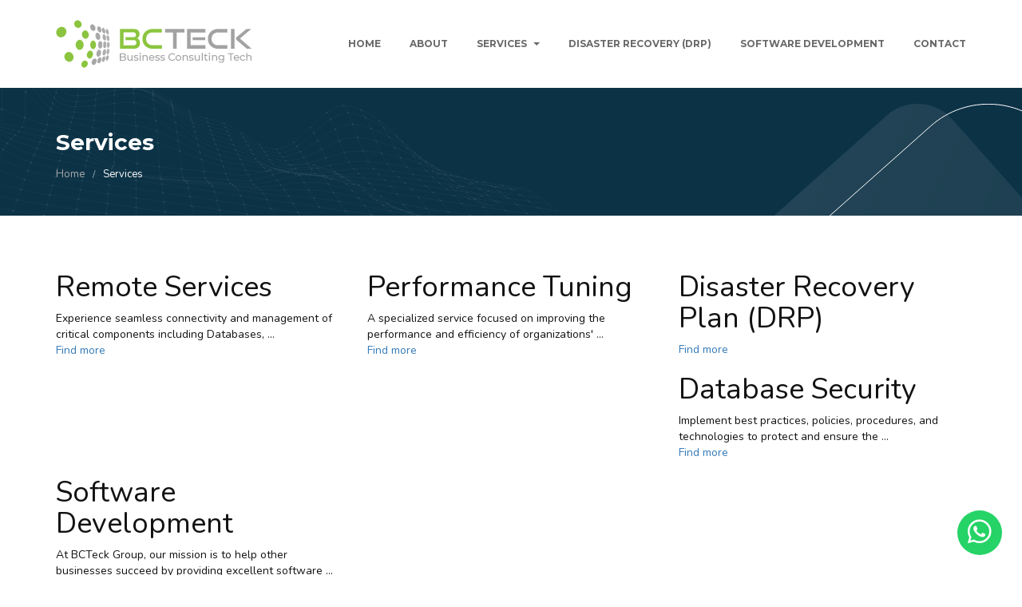

--- FILE ---
content_type: text/html; charset=utf-8
request_url: https://bcteckgroup.com/3/services
body_size: 4476
content:
<!DOCTYPE HTML>
<html lang="en">
<head>
    <meta charset="utf-8" />
    <title>Services - BCTeck Group</title>
            <meta name="generator" content="NCweb" />
    <meta name="robots" content="index,follow" />
    <meta name="viewport" content="width=device-width, minimum-scale=0.25, maximum-scale=1.6, initial-scale=1.0" />
    <meta name="apple-mobile-web-app-capable" content="yes" />
    <link rel="icon" type="image/vnd.microsoft.icon" href="/img/favicon.ico?1692034059" />
    <link rel="shortcut icon" type="image/x-icon" href="/img/favicon.ico?1692034059" />
                        <link rel="stylesheet" href="/themes/basic-default/css/bootstrap.min.css" type="text/css" media="all" />
                    <link rel="stylesheet" href="/themes/basic-default/css/properties.css" type="text/css" media="all" />
                    <link rel="stylesheet" href="/themes/basic-default/css/global.css" type="text/css" media="all" />
                    <link rel="stylesheet" href="/themes/basic-default/css/autoload/fontawesome.css" type="text/css" media="all" />
                    <link rel="stylesheet" href="/themes/basic-default/css/autoload/highdpi.css" type="text/css" media="all" />
                    <link rel="stylesheet" href="/themes/basic-default/css/autoload/owl.carousel.css" type="text/css" media="all" />
                    <link rel="stylesheet" href="/themes/basic-default/css/autoload/owl.theme.css" type="text/css" media="all" />
                    <link rel="stylesheet" href="/themes/basic-default/css/autoload/responsive-tables.css" type="text/css" media="all" />
                    <link rel="stylesheet" href="/themes/basic-default/css/autoload/uniform.default.css" type="text/css" media="all" />
                    <link rel="stylesheet" href="/js/jquery/plugins/fancybox/jquery.fancybox.css" type="text/css" media="all" />
                    <link rel="stylesheet" href="/themes/basic-default/css/modules/featuredservices/featuredservices-1.css" type="text/css" media="all" />
                    <link rel="stylesheet" href="/themes/basic-default/css/modules/thumbslide/thumbslide.css" type="text/css" media="all" />
                    
<script type='text/javascript'>
	
</script>



    
    <!-- Google Tag Manager -->
    
    <!-- End Google Tag Manager -->
    
</head>
<body id="category" class="category category-3 category-services show-left-column hide-right-column lang_en">
<!-- Google Tag Manager (noscript) -->
<noscript><iframe src="https://www.googletagmanager.com/ns.html?id=GTM-T49GLGGS"
height="0" width="0" style="display:none;visibility:hidden"></iframe></noscript>
<!-- End Google Tag Manager (noscript) -->
<div id="page">
    <div id="header_fixed" class="hidden-xs">
    <div class="container">
        <div class="row">
            <div id="header_logo" class="col-lg-3 col-md-2 hidden-sm col-xs-12">
                <a href="https://bcteckgroup.com/">
                    <img class="logo" src="https://bcteckgroup.com/img/logo-small.png" alt="BCTeck Group" />
                </a>
            </div>
            <div id="header_menu" class="col-lg-9 col-md-10 col-sm-12 col-xs-12">
                <nav class="navbar navbar-default">
    <div class="navbar-header">
        <button type="button" class="navbar-toggle" data-toggle="collapse" data-target=".navbar-collapse">
            <i class="fa fa-bars"></i>
        </button>
    </div>
    <div class="navbar-content navbar-collapse">
        <ul class="nav navbar-nav megamenu"><li class="first-item"  data-submenu="">
						<a href="https://bcteckgroup.com/" target="_self" class="has-category"><span class="menu-title">Home</span></a></li><li class=""  data-submenu="">
						<a href="https://bcteckgroup.com/about" target="_self" class="has-category"><span class="menu-title">About</span></a></li><li class="parent dropdown  "  data-submenu="1"><a class="dropdown-toggle has-category" data-toggle="dropdown" href="https://bcteckgroup.com/3/services" target="_self"><span class="menu-title">Services</span><b class="caret"></b></a><div class="dropdown-menu level1"  ><ul><li class="  "  data-submenu=""><a href="https://bcteckgroup.com/1/services/remote-services"><span class="menu-title">Remote Services</span></a></li><li class="  "  data-submenu=""><a href="https://bcteckgroup.com/6/services/performance-tuning"><span class="menu-title">Performance Tunning</span></a></li><li class="  "  data-submenu=""><a href="https://bcteckgroup.com/7/services/disaster-recovery-plan-drp"><span class="menu-title">Disaster Recovery Plan (DPR)</span></a></li><li class="  "  data-submenu=""><a href="https://bcteckgroup.com/14/services/database-security"><span class="menu-title">Database Security</span></a></li><li class="  "  data-submenu=""><a href="https://bcteckgroup.com/15/services/software-development"><span class="menu-title">Software Development</span></a></li></ul></div></li><li class="great"  data-submenu="">
						<a href="https://bcteckgroup.com/7/services/disaster-recovery-plan-drp" target="_self" class="has-category"><span class="menu-title">Disaster Recovery (DRP)</span></a></li><li class="great"  data-submenu="">
						<a href="https://bcteckgroup.com/15/services/software-development" target="_self" class="has-category"><span class="menu-title">Software Development</span></a></li><li class="last-item page-scroll"  data-submenu="">
						<a href="#ContactUs" target="_self" class="has-category"><span class="menu-title">Contact</span></a></li></ul>
    </div>
</nav>

            </div>
        </div>
    </div>
</div>
<header id="header">
    <div class="container">
        <div class="row">
            <div id="header_logo" class="col-lg-3 col-md-2 col-sm-5 col-xs-7">
                <a href="https://bcteckgroup.com/">
                    <img class="logo img-responsive" src="https://bcteckgroup.com/img/logo.png" alt="BCTeck Group" />
                </a>
            </div>
            <div id="header_menu" class="col-lg-9 col-md-10 col-sm-12 col-xs-5">
                <nav class="navbar navbar-default">
    <div class="navbar-header">
        <button type="button" class="navbar-toggle" data-toggle="collapse" data-target=".navbar-collapse">
            <i class="fa fa-bars"></i>
        </button>
    </div>
    <div class="navbar-content navbar-collapse">
        <ul class="nav navbar-nav megamenu"><li class="first-item"  data-submenu="">
						<a href="https://bcteckgroup.com/" target="_self" class="has-category"><span class="menu-title">Home</span></a></li><li class=""  data-submenu="">
						<a href="https://bcteckgroup.com/about" target="_self" class="has-category"><span class="menu-title">About</span></a></li><li class="parent dropdown  "  data-submenu="1"><a class="dropdown-toggle has-category" data-toggle="dropdown" href="https://bcteckgroup.com/3/services" target="_self"><span class="menu-title">Services</span><b class="caret"></b></a><div class="dropdown-menu level1"  ><ul><li class="  "  data-submenu=""><a href="https://bcteckgroup.com/1/services/remote-services"><span class="menu-title">Remote Services</span></a></li><li class="  "  data-submenu=""><a href="https://bcteckgroup.com/6/services/performance-tuning"><span class="menu-title">Performance Tunning</span></a></li><li class="  "  data-submenu=""><a href="https://bcteckgroup.com/7/services/disaster-recovery-plan-drp"><span class="menu-title">Disaster Recovery Plan (DPR)</span></a></li><li class="  "  data-submenu=""><a href="https://bcteckgroup.com/14/services/database-security"><span class="menu-title">Database Security</span></a></li><li class="  "  data-submenu=""><a href="https://bcteckgroup.com/15/services/software-development"><span class="menu-title">Software Development</span></a></li></ul></div></li><li class="great"  data-submenu="">
						<a href="https://bcteckgroup.com/7/services/disaster-recovery-plan-drp" target="_self" class="has-category"><span class="menu-title">Disaster Recovery (DRP)</span></a></li><li class="great"  data-submenu="">
						<a href="https://bcteckgroup.com/15/services/software-development" target="_self" class="has-category"><span class="menu-title">Software Development</span></a></li><li class="last-item page-scroll"  data-submenu="">
						<a href="#ContactUs" target="_self" class="has-category"><span class="menu-title">Contact</span></a></li></ul>
    </div>
</nav>

            </div>
        </div>
    </div>
</header>


            
    <div id="breadcrumb">
        <div class="container">
            <h1>Services</h1>
            <div class="path">
                <a class="home" href="https://bcteckgroup.com/">Home</a><span class="pipe">/</span>Services
            </div>    
        </div>   
        <div class="shape1">
            <svg xmlns="http://www.w3.org/2000/svg" width="400px" height="400px">
                <defs>
                    <linearGradient id="PSgrad_0" x1="0%" x2="89.879%" y1="0%" y2="43.837%">
                        <stop offset="0%" stop-color="rgb(255,255,255)" stop-opacity="1" />
                        <stop offset="100%" stop-color="rgb(177,178,175)" stop-opacity="1" />
                    </linearGradient>
                </defs>
                <path fill-rule="evenodd" fill="rgb(43, 142, 254)" d="M19.529,202.280 L230.531,14.698 C254.559,-6.661 291.353,-4.498 312.714,19.528 L500.295,230.531 C521.656,254.558 519.493,291.353 495.466,312.713 L284.463,500.295 C260.436,521.655 223.641,519.492 202.281,495.465 L14.699,284.462 C-6.660,260.435 -4.498,223.640 19.529,202.280 Z" />
                <path fill="url(#PSgrad_0)" d="M19.529,202.280 L230.531,14.698 C254.559,-6.661 291.353,-4.498 312.714,19.528 L500.295,230.531 C521.656,254.558 519.493,291.353 495.466,312.713 L284.463,500.295 C260.436,521.655 223.641,519.492 202.281,495.465 L14.699,284.462 C-6.660,260.435 -4.498,223.640 19.529,202.280 Z" />
            </svg>
        </div>
        <div class="shape2">
            <svg xmlns="http://www.w3.org/2000/svg" width="650px" height="650px">
                <path fill-rule="evenodd" stroke="rgb(255, 255, 255)" stroke-width="1px" stroke-linecap="butt" stroke-linejoin="miter" fill="none" d="M38.245,381.102 L435.258,28.158 C480.467,-12.32 549.697,-7.964 589.888,37.244 L942.832,434.257 C983.23,479.466 978.955,548.697 933.746,588.888 L536.733,941.832 C491.524,982.23 422.293,977.955 382.103,932.745 L29.158,535.732 C-11.32,490.523 -6.963,421.293 38.245,381.102 Z" />
            </svg>
        </div>
    </div>

    
    
            <div class="columns-container">
            <div class="container">
    

			    <ul class="row product-list">
            <li class="col-lg-4 col-md-4 col-sm-6 col-xs-12">
            <div class="item-container">
                <div class="img-box" style="background-image: url(https://bcteckgroup.com/6-home_default/remote-services.jpg);"></div>
                <div class="info-box">
                    <h1>Remote Services</h1>
                    <div class="description">
                        Experience seamless connectivity and management of critical components including Databases, ...
                    </div>
                    <div class="more">
                        <a href="https://bcteckgroup.com/1/services/remote-services">Find more</a>
                    </div>
                </div>
            </div>
        </li>
            <li class="col-lg-4 col-md-4 col-sm-6 col-xs-12">
            <div class="item-container">
                <div class="img-box" style="background-image: url(https://bcteckgroup.com/11-home_default/performance-tuning.jpg);"></div>
                <div class="info-box">
                    <h1>Performance Tuning</h1>
                    <div class="description">
                        A specialized service focused on improving the performance and efficiency of organizations' ...
                    </div>
                    <div class="more">
                        <a href="https://bcteckgroup.com/6/services/performance-tuning">Find more</a>
                    </div>
                </div>
            </div>
        </li>
            <li class="col-lg-4 col-md-4 col-sm-6 col-xs-12">
            <div class="item-container">
                <div class="img-box" style="background-image: url(https://bcteckgroup.com/12-home_default/disaster-recovery-plan-drp.jpg);"></div>
                <div class="info-box">
                    <h1>Disaster Recovery Plan (DRP)</h1>
                    <div class="description">
                        
                    </div>
                    <div class="more">
                        <a href="https://bcteckgroup.com/7/services/disaster-recovery-plan-drp">Find more</a>
                    </div>
                </div>
            </div>
        </li>
            <li class="col-lg-4 col-md-4 col-sm-6 col-xs-12">
            <div class="item-container">
                <div class="img-box" style="background-image: url(https://bcteckgroup.com/19-home_default/database-security.jpg);"></div>
                <div class="info-box">
                    <h1>Database Security</h1>
                    <div class="description">
                        Implement best practices, policies, procedures, and technologies to protect and ensure the ...
                    </div>
                    <div class="more">
                        <a href="https://bcteckgroup.com/14/services/database-security">Find more</a>
                    </div>
                </div>
            </div>
        </li>
            <li class="col-lg-4 col-md-4 col-sm-6 col-xs-12">
            <div class="item-container">
                <div class="img-box" style="background-image: url(https://bcteckgroup.com/20-home_default/software-development.jpg);"></div>
                <div class="info-box">
                    <h1>Software Development</h1>
                    <div class="description">
                        At BCTeck Group, our mission is to help other businesses succeed by providing excellent software ...
                    </div>
                    <div class="more">
                        <a href="https://bcteckgroup.com/15/services/software-development">Find more</a>
                    </div>
                </div>
            </div>
        </li>
        </ul>

	                </div>
        </div>
    
                <div id="footer_tab">
            <div class="thumbslide-container space">
    <div class="container">
                <div class="row">
            <div id="owl_thumbslide" class="owl-carousel">
                                <div class="item">
                    <img class="img-responsive" src="https://bcteckgroup.com/modules/thumbslide/img/a811980d163374fa902983184f907507b02b3f96_odoo.png">
                </div>
                                <div class="item">
                    <img class="img-responsive" src="https://bcteckgroup.com/modules/thumbslide/img/065476ee13c02e7888b711857de7b1cae672b418_oracle.png">
                </div>
                                <div class="item">
                    <img class="img-responsive" src="https://bcteckgroup.com/modules/thumbslide/img/e7f7917fe29e492829f00d749ff0c0886423918e_sqlserver.png">
                </div>
                                <div class="item">
                    <img class="img-responsive" src="https://bcteckgroup.com/modules/thumbslide/img/4642b31eaa7143ac38470b06409eaa8a4a18a78f_mariadb.png">
                </div>
                                <div class="item">
                    <img class="img-responsive" src="https://bcteckgroup.com/modules/thumbslide/img/792bd489a8b95a658001e1a6194ba2b35fc8a173_edb.png">
                </div>
                                <div class="item">
                    <img class="img-responsive" src="https://bcteckgroup.com/modules/thumbslide/img/159629c2713b31a944aa8f744c93a09483f63643_mysql.png">
                </div>
                                <div class="item">
                    <img class="img-responsive" src="https://bcteckgroup.com/modules/thumbslide/img/774b776434fcf1053927b2804bab25ffcf5629a1_postgre.png">
                </div>
                                <div class="item">
                    <img class="img-responsive" src="https://bcteckgroup.com/modules/thumbslide/img/72fb2309b66f672780e6eaf99818a816df62abbb_odoo.png">
                </div>
                                <div class="item">
                    <img class="img-responsive" src="https://bcteckgroup.com/modules/thumbslide/img/7d690b4b5828e91d641f41ec1fd8246bf2309744_oracle.png">
                </div>
                                <div class="item">
                    <img class="img-responsive" src="https://bcteckgroup.com/modules/thumbslide/img/a9c835291361e93f47be63ab38caa8bbf7906556_sqlserver.png">
                </div>
                                <div class="item">
                    <img class="img-responsive" src="https://bcteckgroup.com/modules/thumbslide/img/650eb37e41992e70b41619e3b8133c7b7d0f738d_mariadb.png">
                </div>
                                <div class="item">
                    <img class="img-responsive" src="https://bcteckgroup.com/modules/thumbslide/img/190fe7158477531447d225c29936ad0c9efb693c_edb.png">
                </div>
                                <div class="item">
                    <img class="img-responsive" src="https://bcteckgroup.com/modules/thumbslide/img/ef8a5395ac67d204bddc97ea69531f44a700f669_mysql.png">
                </div>
                                <div class="item">
                    <img class="img-responsive" src="https://bcteckgroup.com/modules/thumbslide/img/bc7dc338c1972a84d1340c4dce50085ec96f3ef7_postgre.png">
                </div>
                      
            </div>
        </div>
    </div>                
</div>    
        </div>    
    
    <div id="ContactUs">
    <footer id="footer">
        <div class="container">
                        <div class="row">
            
                                                                                    <div class="widget col-lg-3 col-md-6 col-sm-6 col-xs-12 info">
                                                                                                <div class="widget-html block">
		<div class="block_content">
		<ul class="phone">
<li><a href="tel:+17869419964">+1 (786) 941-9964</a></li>
<li>24/7 Support</li>
</ul>
<ul class="mail">
<li>info@bcteckgroup.com</li>
</ul>
<ul class="address">
<li>20803 NW 3rd Ln</li>
<li>Pembroke Pines, FL 33029</li>
</ul>
	</div>
</div>
                                                                                    </div>
                                                                                <div class="widget col-lg-3 col-md-6 col-sm-6 col-xs-12 links">
                                                                                                <div class="widget-html block">
		<div class="block_content">
		<ul>
<li><a href="https://bcteckgroup.com/about">About Us</a></li>
<li><a href="https://bcteckgroup.com/3/services">Our Services</a></li>
<li><a href="https://bcteckgroup.com/blog">Blog</a></li>
<li><a href="https://bcteckgroup.com/privacy-policy">Privacy Policy</a></li>
</ul>
<p>Partners of<img src="https://bcteckgroup.com/img/cms/edb.png" alt="" width="132" height="50" /></p>
	</div>
</div>
                                                                    <div class="social-block">
    <h2>Follow us</h2>
	<ul>
                                                    <li class="linkedin">
                <a target="_blank" href="https://linkedin.com"><i class="fab fa-linkedin-in"></i></i></a>
            </li>
                            <li class="youtube">
                <a target="_blank" href="https://youtube.com"><i class="fab fa-youtube"></i></i></a>
            </li>
        	</ul>
</div>
                                                                                    </div>
                                                                                <div class="widget col-lg-6 col-md-6 col-sm-6 col-xs-12 contact">
                                                                                                <form action="/3/services" method="post">
    <input type="hidden" name="id_contact" value="1" />
    <div class="form-group alice">
        <input class="form-control" type="text" id="lastname" name="lastname" placeholder="Lastname" />
    </div>
    <div class="form-top">
        <div class="form-group left">
            <input class="form-control" type="text" id="person" name="person" placeholder="Name"  />
        </div>
        <div class="form-group right">
            <input class="form-control" type="number" id="phone" name="phone" placeholder="Phone"  />
        </div>
    </div>
    <div class="form-group">
        <input class="form-control" type="text" id="email" name="email" placeholder="Email"  />
    </div>
    <div class="form-group">
        <textarea class="form-control" id="message" name="message" placeholder="Message"></textarea>
    </div>
    <div class="form-group ptd">
        <input type="checkbox" id="ptd" name="ptd" value="1"/>
        <label for="ptd">I have read and accept the <a href="https://bcteckgroup.com/privacy-policy?content_only=1" data-fancybox data-type="iframe">Privacy Policy</a> of the website.</label>
    </div>
    <div class="form-group submit">
        <button name="submitMessage" id="submitMessage">Submit</button>
        <span class="sending hidden">Sending</span>
    </div>
</form>
                                                                                    </div>
                                                        </div>
    
        </div>
    </footer>
</div>
<div class="copyright">
    <i class="far fa-copyright"></i> 2026. BCTeck Group. <span class="hidden-xs">All rights reserved</span>
</div>

<div class="wa-mobile">
    <a target="_blank" href="https://wa.me/+14029199333?text=I want to have more information about your services">
        <i class="fab fa-whatsapp"></i>
    </a>
</div>

</div>
<script type="text/javascript">
var FancyboxI18nClose = 'Close';
var FancyboxI18nNext = 'Next';
var FancyboxI18nPrev = 'Previous';
var ajaxsearch = true;
var baseDir = 'https://bcteckgroup.com/';
var baseUri = 'https://bcteckgroup.com/';
var contentOnly = false;
var currency = {"id":1,"name":"Peso","iso_code":"COP","iso_code_num":"170","sign":"$","blank":"1","conversion_rate":"1.000000","deleted":"0","format":"3","decimals":"0","active":"1","prefix":"$ ","suffix":"","id_shop_list":null,"force_id":false};
var currencyBlank = 1;
var currencyFormat = 3;
var currencyRate = 1;
var currencySign = '$';
var displayList = false;
var highDPI = false;
var id_lang = 1;
var instantsearch = false;
var isGuest = 0;
var isLogged = 0;
var isMobile = false;
var page_name = 'category';
var priceDisplayMethod = 0;
var priceDisplayPrecision = 0;
var quickView = true;
var roundMode = 2;
var static_token = '3ae9217e87c192ac588860bdabb5773f';
var token = 'bb23378fc7a8a69fbf0817bfa5e50057';
var usingSecureMode = true;
</script>
<script type="text/javascript" src="/js/jquery/jquery-1.12.3.min.js"></script>
<script type="text/javascript" src="/js/jquery/jquery-migrate-1.2.1.min.js"></script>
<script type="text/javascript" src="/js/jquery/plugins/jquery.easing.js"></script>
<script type="text/javascript" src="/js/tools.js"></script>
<script type="text/javascript" src="/themes/basic-default/js/global.js"></script>
<script type="text/javascript" src="/themes/basic-default/js/autoload/bootstrap.min.js"></script>
<script type="text/javascript" src="/themes/basic-default/js/autoload/jquery.total-storage.min.js"></script>
<script type="text/javascript" src="/themes/basic-default/js/autoload/jquery.uniform-modified.js"></script>
<script type="text/javascript" src="/themes/basic-default/js/autoload/owl.carousel.min.js"></script>
<script type="text/javascript" src="/js/jquery/plugins/fancybox/jquery.fancybox.js"></script>
<script type="text/javascript" src="/themes/basic-default/js/modules/featuredservices/featuredservices.js"></script>
<script type="text/javascript" src="/themes/basic-default/js/modules/thumbslide/thumbslide.js"></script>
<script type="text/javascript" src="/js/validate.js"></script>
<script type="text/javascript">
var featuredservices_items=3;
var thumbslide_loop=7000;
    var thumbslide_items=5;
    var thumbslide_medium=4;
    var thumbslide_small=3;
    var thumbslide_mobile=2;
(function(w,d,s,l,i){w[l]=w[l]||[];w[l].push({'gtm.start':
    new Date().getTime(),event:'gtm.js'});var f=d.getElementsByTagName(s)[0],
    j=d.createElement(s),dl=l!='dataLayer'?'&l='+l:'';j.async=true;j.src=
    'https://www.googletagmanager.com/gtm.js?id='+i+dl;f.parentNode.insertBefore(j,f);
    })(window,document,'script','dataLayer','GTM-T49GLGGS');
</script>
</body></html>

--- FILE ---
content_type: text/css
request_url: https://bcteckgroup.com/themes/basic-default/css/properties.css
body_size: 288
content:
@charset "UTF-8";

/**************************************************
***MENU
* 1. Fonts
* 2. Properties
* 3. Basic Default
* 4. Responsive
**************************************************/


/*** 1. Fonts ***/
@import url('https://fonts.googleapis.com/css2?family=Nunito:wght@400;700;800&display=swap');
@import url('https://fonts.googleapis.com/css2?family=Montserrat:wght@400;700;900&display=swap');


/*** 2. Properties ***/
:root {
   --primary-color: #8bc53f;
   --second-color: #0c3246;
   --third-color: #d5ac63;
   --black-color: #121212;
   --gray-color: #696969;
   --silver-color: #dbdbdb;

   --primary-font: 'Nunito', sans-serif;
   --primary-font-normal: 400;
   --primary-font-medium: 700;
   --primary-font-bold: 800;

   --second-font: 'Montserrat', sans-serif;
   --second-font-normal: 400;
   --second-font-medium: 700;
   --second-font-bold: 900;

   --columns-padding: 30px 0 40px 0;
   --nc-padding: 60px 0 60px 0;

   --aboutus-padding: 0 15px 0 15px;
   --info-padding: 0 15px 0 15px;
   --links-padding: 0 15px 0 15px;
   --news-padding: 0 15px 0 15px;
}


--- FILE ---
content_type: text/css
request_url: https://bcteckgroup.com/themes/basic-default/css/global.css
body_size: 4790
content:
/*** 3. Basic Default ***/
body {
    font-family: var(--primary-font);
    font-size: 14px;
    line-height: 20px;
    height: 100%;
    color: var(--black-color);
    background: #fff; }
a,
button{
    cursor:pointer;
    transition: 0.3s ease;
    -o-transition: 0.3s ease;
    -webkit-transition: 0.3s ease; }
a:hover,
a:focus{
    text-decoration: none; }
ul{
    margin: 0;
    padding: 0;
    list-style-type: none; }
button:focus,
input:focus,
a:focus{
    outline: 0;
    background: transparent; }
::-webkit-input-placeholder { color: #797979 !important; }
::-moz-placeholder { color: #797979 !important; }
:-ms-input-placeholder { color: #797979 !important; }
input:-moz-placeholder { color: #797979 !important; }
input::-webkit-outer-spin-button,
input::-webkit-inner-spin-button {
  -webkit-appearance: none;
  margin: 0; }
input[type=number] { -moz-appearance:textfield; }
.compensate-for-scrollbar { margin-right: 17px !important; }

/* Header */
#header_fixed {
    background: #fff;
    width: 100%;
    z-index: 8000;
    position: fixed;
    top: -150px;
    box-shadow: 0px 1px 3px rgba(0, 0, 0, 0.3);
    visibility: hidden;
    opacity: 0;
    transition: 0.5s ease;
    -o-transition: 0.5s ease;
    -webkit-transition: 0.5s ease; }
#header_fixed.fixed {
    visibility: visible;
    opacity: 1;
    top: 0; }
#header_fixed #header_logo{
    padding-top: 10px;
    padding-bottom: 10px; }
#header_fixed #header_logo img{
    max-height: 46px;
    width: auto; }
#header_fixed #header_menu{ margin-top: 13px; }

header{
    position: relative;
    background: #fff; }
#header_logo{
    padding-top: 25px;
    padding-bottom: 25px; }
#header_menu{ margin-top: 35px; }

/*** Menu style ***/
.navbar-content.font-primary{
    font-family: var(--primary-font);
    font-weight: var(--primary-font-medium); }
.navbar-content.font-second{
    font-family: var(--second-font);
    font-weight: var(--second-font-medium); }
.navbar-content.size-normal,
.navbar-content.size-normal .dropdown-menu{
    font-size: 12px; }
.navbar-content.size-medium,
.navbar-content.size-medium .dropdown-menu{
    font-size: 14px; }
.navbar-content.size-large,
.navbar-content.size-large .dropdown-menu{
    font-size: 15px; }

.navbar-default {
    background-color: transparent;
    border-radius: 0;
    border: none;
    margin: 0;
    float: right;
    min-height: 40px; }
.navbar-default .navbar-nav>li>a,
.navbar-default .navbar-nav>li>a:hover,
.navbar-default .navbar-nav>li>a:focus,
.navbar-default .navbar-nav>.active>a,
.navbar-default .navbar-nav>.active>a:focus,
.navbar-default .navbar-nav>.active>a:hover,
.navbar-default .navbar-nav>.open>a,
.navbar-default .navbar-nav>.open>a:focus,
.navbar-default .navbar-nav>.open>a:hover{
    background-color: transparent; }

.caret{
    margin-left: 8px;
    margin-top: -2px; }

.navbar-content{
    position: relative;
    padding: 0; 
    font-family: var(--second-font);
    font-weight: var(--second-font-medium);
    font-size: 12px; }
.navbar-content li {
    margin: 0 18px;
    position: relative; }
.navbar-content li.first-item { margin-left: 0; }
.navbar-content li.last-item { margin-right: 0; }
.navbar-content li a {
    padding: 10px 0;
    color: var(--gray-color) !important;
    line-height: 20px;
    text-transform: uppercase; }
.navbar-content li a:hover,
.navbar-content li.active a {
    color: var(--black-color) !important; }

.navbar-content .dropdown-menu {
    display: block;
    opacity: 0;
    top: 150%;
    left: -20px;
    box-shadow: 0 0 3px rgba(0,0,0,0.4);
    border: none;
    border-radius: 0;
    background: rgba(255,255,255,1);
    padding: 0;
    width: 280px;
    visibility: hidden;
    z-index: 25000 !important;
    -webkit-transition: .3s ease;
    -o-transition: .3s ease;
    transition: .3s ease; }
.navbar-content .channels .dropdown-menu { width: 210px; }
.navbar-content .last-item .dropdown-menu { width: 215px; }
.navbar-content .dropdown:hover .dropdown-menu {
    opacity: 1;
    top: 100%;
    visibility: visible;
    z-index: 9999; }
.navbar-content .dropdown-menu li { margin: 0; }
.navbar-content .dropdown-menu li a {
    font-weight: var(--second-font-normal);
    padding: 11px 20px;
    color: var(--black-color) !important;
    display: block;
    border-bottom: 1px solid rgba(0,0,0,0.1); }
.navbar-content .dropdown-menu li a:hover {
    background: var(--primary-color);
    color: #fff !important; }

/* Content */
.columns-container{ padding: 50px 0 60px 0; }

#breadcrumb {
    height: 160px;
    position: relative;
    overflow: hidden;
    display: flex;
    align-items: center;
    background-color: var(--second-color);
    background-image: url(../img/bg-smallbanner.png);
    background-repeat: no-repeat;
    background-position: left bottom; }
#breadcrumb .shape1,
#breadcrumb .shape2{
    position: absolute;
    top: 20px; }
#breadcrumb .shape1{ 
    right: 0;
    opacity: 0.1; }
#breadcrumb .shape2{ right: -100px; }
#breadcrumb h1{
    margin: 10px 0 15px 0;
    color: #fff;
    font-family: var(--second-font);
    font-weight: var(--second-font-medium);
    font-size: 28px; }
#breadcrumb .path{
    display: flex;
    align-items: center;
    overflow: hidden;
    line-height: 20px;
    color: #fff;
    font-size: 13px; }
#breadcrumb .path a{ color: #ababab; }
#breadcrumb .path a:hover{ color: #fff; }
#breadcrumb .path .pipe{
    font-size: 12px;
    margin: 0 10px;
    opacity: 0.6; }

#design{ padding: 70px 0; }

/* Blog */
.d-flex { display: flex !important; }
.justify-content-start, 
.justify-content-left { 
    justify-content: flex-start !important; }
.justify-content-end,
.justify-content-right { 
    justify-content: flex-end !important; } 
.justify-content-center { justify-content: center !important; }
.justify-content-between { justify-content: space-between !important; }
.justify-content-around { justify-content: space-around !important; }
.justify-content-evenly { justify-content: space-evenly !important; }
.align-items-start { align-items: flex-start !important; }
.align-items-end { align-items: flex-end !important; }
.align-items-center { align-items: center !important; } 
.align-items-baseline { align-items: baseline !important; }
.align-items-stretch { align-items: stretch !important; }
.right-column {
    flex: none;
    width: 360px;
    padding-right: 30px; }
.right-column .box {
    background-color: #f8fafd;
    border: 1px solid var(--silver-color);
    border-radius: 5px;
    margin-bottom: 30px; }
.right-column .box-head {
    display: flex;
    align-items: center;
    padding: 0 30px;
    height: 60px;
    border-bottom: 1px solid var(--silver-color);
    font-weight: var(--primary-font-bold);
    font-size: 15px; }
.right-column .box-body { padding: 25px 30px; }
.right-column .box-body .categories li { margin-bottom: 15px; }
.right-column .box-body .categories li:last-child { margin-bottom: 0; }
.right-column .box-body .categories li a {
    height: 24px;
    color: var(--black-color);
    position: relative; }
.right-column .box-body .categories li a:hover { color: var(--primary-color); }
.right-column .box-body .categories li a .badge {
    background-color: #ddecf7;
    font-weight: var(--primary-font-bold);
    height: 20px;
    color: var(--black-color);
    padding: 0 7px;
    line-height: 20px; }
.right-column .recents li { margin-bottom: 20px; }
.right-column .recents li:last-child { margin-bottom: 0; }
.right-column .recent-img {
    width: 95px;
    border-radius: 3px;
    overflow: hidden; }
.right-column .recent-info {
    flex: none;
    width: 148px; }
.right-column .recent-info h5 {
    margin: 0;
    line-height: 20px;
    font-weight: var(--primary-font-bold);
    max-height: 40px;
    overflow: hidden;
    font-size: 14px; }
.right-column .recent-info h5 a { color: var(--black-color); }
.right-column .recent-info h5 a:hover { color: var(--primary-color); }
.right-column .recent-info .date { margin-top: 12px; }
.right-column .recent-info .date-icon {
    flex: none;
    width: 20px;
    height: 20px;
    border-radius: 50%;
    background-color: #ddecf7;
    color: var(--black-color);
    margin-right: 15px; }
.right-column .recent-info .date-icon svg { width: 11px; }
.right-column .recent-info .date-txt {
    color: var(--gray-color);
    text-transform: capitalize; }
.right-column .tags {
    display: flex;
    flex-wrap: wrap;
    margin-top: -10px;
    margin-left: -10px; }
.right-column .tags a {
    display: block;
    margin: 10px 0 0 10px;
    line-height: 30px;
    color: var(--gray-color);
    border-radius: 3px;
    padding: 0 10px;
    background-color: var(--silver-color); }
.right-column .tags a:hover {
    color: #fff;
    background-color: var(--black-color); }
.center-column { width: calc(100% - 360px); }
.center-column .list-blog {
    display: grid;
    grid-gap: 30px;
    grid-template-columns: repeat(2, 1fr);
    width: 750px;
    margin: 0 auto; } 
.center-column a.head-link { display: block; }
.center-column a.head-link:hover { box-shadow: 0px 10px 60px 0px rgba(0,0,0,0.1); }
.center-column .element-img {
    border-radius: 5px 5px 0 0;
    overflow: hidden;
    position: relative; }
.center-column .element-img:after {
    content: "";
    width: 100%;
    height: 100%;
    position: absolute;
    top: 0;
    left: 0;
    background-color: #020407;
    opacity: 0;
    z-index: 1;
    transition: 0.5s ease;
    -o-transition: 0.5s ease;
    -webkit-transition: 0.5s ease; }
.center-column a.head-link:hover .element-img:after { opacity: 0.2; }
.center-column .element-img span.play {
    position: absolute;
    width: 120px;
    height: 120px;
    display: block;
    top: 50%;
    left: 50%;
    transform: translate(-50%,-50%);
    z-index: 2; }
.center-column .element-img span.play .play-icon{
    position: absolute;
    top: 50%;
    left: 50%;
    transform: translate(-50%,-50%);
    width: 50px;
    height: 50px;
    background-color: var(--primary-color);
    border-radius: 50%;
    color: #fff;
    padding-left: 5px;
    z-index: 4; }
.center-column .element-img span.play .play-icon svg{ width: 40px; }
.center-column .element-img span.play .ripple{
    position: absolute;
    border-radius: 50%;
    width: 120px;
    height: 120px;
    background: rgba(255,255,255,.5);
    animation: ripple 2s linear infinite;
    transition: background 0.1s ease;
    z-index: 3; }
.center-column .element-img span.play .ripple-1 { animation-delay: 0s; }
.center-column .element-img span.play .ripple-2 { animation-delay: 0.3s; }
.center-column .element-img span.play .ripple-3 { animation-delay: 1.7s; }
.center-column .element-info {
    background-color: #f8fafd;
    border: 1px solid var(--silver-color);
    border-top: none;
    border-radius: 0 0 5px 5px;
    padding: 40px; }
.center-column .element-info .title {
    font-weight: var(--primary-font-bold);
    font-size: 15px;
    line-height: 22px;
    color: var(--black-color);
    transition: 0.3s ease;
    -o-transition: 0.3s ease;
    -webkit-transition: 0.3s ease; }
.center-column a.head-link:hover .element-info .title { color: var(--primary-color); }
.center-column .element-info .tags { margin-top: 10px; }
.center-column .element-info .date-icon, 
.center-column .element-info .tags-icon {
    flex: none;
    width: 20px;
    height: 20px;
    border-radius: 50%;
    background-color: #ddecf7;
    color: var(--black-color);
    margin-right: 15px; }
.center-column .element-info .date-icon svg, 
.center-column .element-info .tags-icon svg {
    width: 11px; }
.center-column .element-info .tags-box {
    line-height: 22px;
    max-height: 66px;
    overflow: hidden; }
.center-column .element-info .tags-txt {
    margin-right: 5px;
    color: var(--gray-color); }
.center-column .element-info .date { margin-top: 10px; }
.center-column .element-info .date-txt {
    font-size: 14px;
    color: var(--gray-color);
    text-transform: capitalize; }
.center-column .element-info .description {
    margin-top: 15px;
    color: var(--gray-color);
    max-height: 44px;
    overflow: hidden;
    line-height: 22px; }
.center-column .pagination-box{
    width: 750px;
    margin: 40px auto 0 auto; }
.center-column .pagination-box .count{ color: var(--gray-color); }
.center-column .pagination-box .count b{ font-weight: var(--primary-font-bold); }
.center-column .pagination{ 
    margin: 0;
    border-radius: 0; }
.center-column .pagination span{ cursor: default !important; }
.center-column .pagination svg{ width: 22px; }
.center-column .pagination li{ margin-right: 8px; }
.center-column .pagination li:last-child{ margin-right: 0; }
.center-column .pagination span,
.center-column .pagination a{
    border-radius: 3px;
    display: block;
    width: 40px;
    height: 40px;
    border: none;
    background-color: #ddecf7;
    padding: 0;
    text-align: center;
    line-height: 40px;
    color: var(--black-color);
    margin: 0; }
.center-column .pagination .pagination-nav span,
.center-column .pagination .pagination-nav a{
    display: flex;
    align-items: center;
    justify-content: center; }
.center-column .pagination span:hover,
.center-column .pagination span:focus{
    background-color: #ddecf7;
    color: var(--black-color); }
.center-column .pagination .pagination-nav span{ color: #fff !important; }
.center-column .pagination a:hover{
    background-color: var(--silver-color);
    color: var(--black-color); }
.center-column .pagination .active span{
    background-color: var(--primary-color);
    color: #fff; }
.center-column .article-blog {
    width: 750px;
    margin: 0 auto; }
.center-column .article-img {
    position: relative;
    border-radius: 10px 10px 0 0;
    overflow: hidden;
    height: 500px; }
.center-column .article-img img { transform: translateY(-33px); }
.center-column .article-img a {
    position: relative;
    display: block;
    height: 100%;
    width: 100%; }
.center-column .article-img a:after {
    content: "";
    position: absolute;
    width: 100%;
    height: 100%;
    left: 0;
    top: 0;
    background-color: #020407;
    opacity: 0;
    transition: 0.3s ease;
    -o-transition: 0.3s ease;
    -webkit-transition: 0.3s ease; }
.center-column .article-img a:hover:after { opacity: 0.2; }
.center-column .article-img a span.play {
    position: absolute;
    width: 180px;
    height: 180px;
    display: block;
    top: 50%;
    left: 50%;
    transform: translate(-50%,-50%);
    z-index: 2; }
.center-column .article-img a span.play .play-icon {
    position: absolute;
    top: 50%;
    left: 50%;
    transform: translate(-50%,-50%);
    width: 80px;
    height: 80px;
    background-color: var(--primary-color);
    border-radius: 50%;
    color: #fff;
    padding-left: 7px;
    z-index: 4; }
.center-column .article-img a span.play .play-icon svg { width: 60px; }
.center-column .article-img a span.play .ripple{
    position: absolute;
    border-radius: 50%;
    width: 180px;
    height: 180px;
    background: rgba(255,255,255,.5);
    animation: ripple 2s linear infinite;
    transition: background 0.1s ease;
    z-index: 3; }
.center-column .article-img a span.play .ripple-1 { animation-delay: 0s; }
.center-column .article-img a span.play .ripple-2 { animation-delay: 0.3s; }
.center-column .article-img a span.play .ripple-3 { animation-delay: 1.7s; }
.center-column .article-info {
    padding: 30px;
    background-color: #f8fafd;
    border: 1px solid var(--silver-color);
    border-top: none;
    border-radius: 0 0 10px 10px; }
.center-column .article-info .date-icon {
    flex: none;
    width: 20px;
    height: 20px;
    border-radius: 50%;
    background-color: #ddecf7;
    color: var(--black-color);
    margin-right: 15px; }
.center-column .article-info .date-icon svg { width: 11px; }
.center-column .article-info .date-txt, 
.center-column .article-info .share h2 {
    font-size: 14px;
    color: var(--gray-color);
    text-transform: capitalize; }
.center-column .article-info .share h2 {
    margin: 0 8px 0 0;
    font-weight: var(--primary-font-normal);
    line-height: 22px; }
.center-column .article-info .share li { margin-left: 7px; }
.center-column .article-info .share li a, 
.center-column .article-info .share li button {
    display: block;
    width: 24px;
    height: 24px;
    border-radius: 50%;
    background-color: #ddecf7;
    color: var(--black-color);
    border: none;
    text-align: center;
    line-height: 24px;
    font-size: 13px; }
.center-column .article-info .share li a:hover, 
.center-column .article-info .share li button:hover {
    background-color: var(--primary-color);
    color: #fff; } 
.center-column .article-info h1.title {
    margin: 30px 0;
    font-size: 22px;
    font-weight: var(--primary-font-bold);
    line-height: 34px; }
.center-column .article-info .description h1{
    line-height: 30px;
    font-size: 20px;
    font-weight: var(--primary-font-bold); 
    line-height: 34px;
    margin: 0 0 15px 0; }
.center-column .article-info .description p+h1,
.center-column .article-info .description ul+h1{ 
    margin-top: 20px; }
.center-column .article-info .description h2{
    line-height: 26px;
    font-size: 18px;
    font-weight: var(--primary-font-bold);
    margin: 0 0 10px 0; }
.center-column .article-info .description p+h2,
.center-column .article-info .description ul+h2{ 
    margin-top: 15px; }
.center-column .article-info .description h3{
    line-height: 26px;
    font-size: 16px;
    font-weight: var(--primary-font-medium);
    margin: 0 0 10px 0; }
.center-column .article-info .description p{
    color: var(--gray-color);
    line-height: 26px; }
.center-column .article-info .description p strong,
.center-column .article-info .description p b{
    font-weight: var(--primary-font-medium);
    color: var(--black-color); }
.center-column .article-info .description ul{ margin: 15px 0; }
.center-column .article-info .description li{
    position: relative;
    color: var(--gray-color);
    line-height: 26px;
    padding-left: 20px;
    margin-bottom: 5px; }
.center-column .article-info .description li:last-child{ margin-bottom: 0; }
.center-column .article-info .description li:before{
    content: "";
    position: absolute;
    left: 0;
    top: 8px;
    width: 10px;
    height: 10px;
    border-radius: 50%;
    border: 2px solid var(--primary-color); }
.center-column .article-info .description p a,
.center-column .article-info .description li a{
    color: var(--gray-color);
    text-decoration: underline; }
.center-column .article-info .description p a:hover,
.center-column .article-info .description li a:hover{ 
    color: var(--black-color); }
.center-column .article-info .tags {
    flex-wrap: wrap;
    margin-top: 30px; }
.center-column .article-info .tags a {
    margin-top: 10px;
    margin-right: 20px;
    color: var(--gray-color); }
.center-column .article-info .tags a:hover { color: var(--black-color); }
.center-column .article-info .tags-icon {
    flex: none;
    width: 20px;
    height: 20px;
    border-radius: 50%;
    background-color: #ddecf7;
    color: var(--black-color);
    margin-right: 10px;
    transition: 0.3s ease;
    -o-transition: 0.3s ease;
    -webkit-transition: 0.3s ease; }
.center-column .article-info .tags-icon svg { width: 11px; }
.center-column .article-info a:hover .tags-icon {
    background-color: var(--primary-color);
    color: #fff; }
.center-column .article-info .back { margin-top: 40px; }
.center-column .article-info .back a {
    display: inline-block;
    background-color: transparent;
    color: var(--black-color);
    text-transform: uppercase;
    padding: 0 40px 0 20px;
    line-height: 40px;
    height: 44px;
    position: relative;
    font-size: 13px;
    font-family: var(--second-font);
    font-weight: var(--second-font-medium);
    box-shadow: 0px 8px 15px rgb(0 0 0 / 10%);
    border: 1px solid var(--black-color);
    border-radius: 3px; } 
.center-column .article-info .back a:before {
    font-family: "FontAwesome5";
    font-weight: 900;
    content: "\f30b";
    font-size: 11px;
    position: absolute;
    right: 20px;
    top: 0; }
.center-column .article-info .back a:hover {
    background-color: var(--primary-color);
    border-color: var(--primary-color);
    color: #fff; }
@keyframes ripple{
    0%{transform:scale(.2);opacity:0}
    50%{opacity:.9}
    100%{transform:scale(1em);opacity:0}
}




/* Footer */
footer{
    background: var(--second-color);
    padding: 60px 0;
    color: #fff;
    background-image: url(../img/bg-footer.png);
    background-repeat: no-repeat;
    background-position: center center; }
footer .info{
    position: relative;
    padding-top: 100px;
    background-image: url(../img/logo-white.png);
    background-repeat: no-repeat;
    background-position: 15px top; }
footer .info ul{
    position: relative;
    padding-left: 30px;
    margin-bottom: 18px; }
footer .info ul:last-of-type{ margin-bottom: 0; }
footer .info li{ 
    line-height: 24px;
    color: #cfcfcf; } 
footer .info ul.phone li a{ 
    font-size: 18px;
    color: #fff;
    font-weight: var(--primary-font-bold); }
footer .info ul.phone li a:hover{ text-decoration: underline; } 
footer .links{ 
    padding-left: 30px;
    margin-top: 5px; }
footer .links .widget-html p{ 
    margin: 35px 0 0 0;
    font-weight: var(--primary-font-medium); }
footer .links .widget-html p img{ margin-left: 10px; }
footer .links .widget-html li{
    position: relative;
    padding-left: 20px;
    margin-bottom: 10px; }
footer .links .widget-html li:last-child{ margin-bottom: 0; }
footer .links .widget-html li:before{
    content: "";
    position: absolute;
    left: 0;
    bottom: 5px;
    width: 7px;
    height: 7px;
    border-radius: 50%;
    border: 2px solid var(--primary-color); }
footer .links .widget-html li a{ color: #cfcfcf; }
footer .links .widget-html li a:hover{ color: #fff; }
footer .links .social-block{ margin-top: 30px; }
footer .links .social-block,
footer .links .social-block ul{
    display: flex;
    align-items: center; }
footer .links .social-block h2{
    margin: 0 7px 0 0;
    font-size: 14px;
    font-weight: var(--primary-font-medium); }
footer .links .social-block li{ margin: 0 5px; }
footer .links .social-block li a{
    display: flex;
    align-items: center;
    justify-content: center;
    width: 28px;
    height: 28px;
    border-radius: 50%;
    background: #fff;
    color: var(--second-color);
    font-size: 13px;
    padding: 2px 0 0 2px; }
footer .links .social-block li a:hover{
    background: var(--primary-color);
    color: #fff; }
footer .contact{ padding-left: 45px; }
footer .contact .contact-head{
    margin-bottom: 30px;
    display: flex;
    align-items: center;
    justify-content: space-between; }
footer .contact h4{
    font-family: var(--second-font);
    font-weight: var(--second-font-medium);
    font-size: 22px;
    line-height: 22px;
    margin: 0;
    color: #fff;
    flex: none;
    padding-right: 20px; }
footer .contact p.error{
    margin-bottom: 15px;
    color: #ea0a0a; }
footer .contact .form-group.alice { display: none; }
footer .contact .form-top { display: flex; }
footer .contact .form-top .left{
    flex: none;
    width: 60%;
    margin-right: 12px; }
footer .contact .form-group {
    overflow: hidden;
    position: relative;
    margin-bottom: 12px;
    width: 100%; }
footer .contact .form-control {
    padding: 0 20px;
    height: 40px;
    box-shadow: none;
    border-radius: 0;
    border: 2px solid #fff;
    background: #fff;
    color: var(--black-color); }
footer .contact .form-control:focus {
    border-color: var(--primary-color);
    outline: 0;
    box-shadow: none; }
footer .contact .form-group textarea {
    height: 94px;
    line-height: 22px;
    padding: 12px 20px; }
footer .contact .ptd{ 
    margin: 18px 0 20px 0 !important;
    padding-top: 1px;
    display: flex;
    align-items: center; }
footer .contact .ptd label {
    font-weight: var(--primary-font-normal);
    margin: 0;
    color: #cfcfcf; }
footer .contact .ptd label a{
    font-weight: var(--primary-font-medium);
    color: #fff; }
footer .contact .ptd label a:hover{ text-decoration: underline; }
footer .contact .ptd div.checker {
    margin-right: 14px;
    width: 20px;
    height: 20px;
    top: -1px; }
footer .contact .ptd div.checker span {
    position: relative;
    top: 0px;
    width: 20px;
    height: 20px; }
footer .contact .submit{ 
    margin-bottom: 0 !important;
    display: flex;
    align-items: center; }
footer .contact .submit button{
    background-color: transparent;
    color: #fff;
    text-transform: uppercase;
    border: 1px solid #fff;
    padding: 0 55px 2px 40px;
    line-height: 40px;
    height: 44px;
    position: relative;
    font-size: 13px;
    font-family: var(--second-font);
    font-weight: var(--second-font-medium);
    box-shadow: 0px 8px 15px rgba(0,0,0,0.1);
    border-radius: 3px; }
footer .contact .submit button:before {
    font-family: "FontAwesome5";
    font-weight: 900;
    content: "\f30b";
    font-size: 11px;
    position: absolute;
    right: 35px;
    top: 0; }
footer .contact .submit button:hover { 
    background: var(--primary-color);
    border-color: var(--primary-color); }
footer .contact .submit .sending {
    padding: 0 60px 0 30px;
    background: var(--primary-color);
    text-transform: uppercase;
    font-size: 13px;
    color: #fff;
    position: relative;
    line-height: 42px;
    height: 44px;
    font-family: var(--second-font);
    font-weight: var(--second-font-medium);
    border-radius: 3px; }
footer .contact .submit .sending:before{
    content: "";
    position: absolute;
    right: 30px;
    top: 11px;
    width: 20px;
    height: 20px;
    background: url(../img/ajax-loader.gif) no-repeat;
    background-size: cover; }

.copyright {
    color: var(--gray-color);
    text-align: center;
    line-height: 20px;
    padding: 20px 0 25px 0; }

.wa-mobile {
    position: fixed;
    width: 56px;
    height: 56px;
    right: 25px;
    bottom: 25px;
    z-index: 9000; }
.wa-mobile a {
    display: block;
    width: 100%;
    height: 100%;
    border-radius: 50%;
    color: #fff;
    line-height: 56px;
    text-align: center;
    font-size: 34px;
    background: #25d366; }
.wa-mobile a:hover { background: #128c7e; }


/*** 3. Basic Default (Responsive) ***/
@media (min-width: 992px) and (max-width: 1200px) {
    
}

@media (min-width: 767px) and (max-width: 991px) {
    
}

@media (max-width: 767px) {
    .navbar-default { min-height: 0; }
    .navbar-default .navbar-toggle {
        position: fixed;
        top: 0px;
        right: 0px;
        z-index: 9999;
        margin: 0;
        border: 0;
        border-radius: 0;
        width: 40px;
        height: 40px;
        font-size: 20px;
        color: #fff;
        background: var(--primary-color); }
    .navbar-default .navbar-toggle:focus,
    .navbar-default .navbar-toggle:hover {
        background: var(--primary-color); }
    .navbar-default .navbar-content{
        position: fixed;
        right: -100%;
        top: 0;
        z-index: 9998;
        width: 80%;
        height: 100% !important;
        background: rgba(255,255,255,0.9);
        padding-top: 70px;
        border-top: none;
        box-shadow: 0 0 20px rgba(0,0,0,0.1);
        transition: 0.4s ease;
        -o-transition: 0.4s ease;
        -webkit-transition: 0.4s ease; }
    .navbar-default .collapse{ display: block; }
    .navbar-default .navbar-content.in{ right: 0%; }
    .navbar-default .navbar-content ul {
        margin: 0;
        float: inherit;
        box-shadow: none; }

    .navbar-content li {
        margin: 0 !important;
        padding: 0; }
    .navbar-content li a {
        color: var(--black-color) !important;
        border-bottom: 1px solid rgba(255,255,255,0.2);
        padding: 15px 30px;
        display: block;
        height: inherit;
        line-height: 20px; }
    .navbar-content li a:hover, 
    .navbar-content li.active a {
        background-color: transparent !important;
        color: var(--primary-color) !important;
        padding: 15px 30px !important;
        border-color: transparent !important; }
    .navbar-content li.request a {
        line-height: 48px;
        height: 50px;
        border-radius: 0; }
    .navbar-content li.request a:hover {
        padding: 0 40px 0 20px !important;
        background-color: var(--primary-color) !important;
        color: #fff !important; }

    .navbar-content .dropdown-menu {
        left: 0 !important;
        width: 100% !important;
        box-shadow: none !important;
        padding: 0 !important; }
    .navbar-content .dropdown-menu ul { padding: 0; }
    .navbar-content .open .dropdown-menu {
        opacity: 1 !important;
        visibility: visible !important; }
    .navbar-content .open .dropdown-menu {
        position: static;
        float: none;
        width: auto;
        margin-top: 0;
        background-color: transparent;
        border: 0;
        -webkit-box-shadow: none;
        box-shadow: none; }
    .navbar-content .dropdown-menu {
        opacity: 0 !important;
        visibility: hidden !important; }
    .navbar-content .dropdown-menu li {
        border-bottom: none;
        padding-bottom: 0; }
    .navbar-content .dropdown-menu ul li a {
        font-size: 14px;
        padding: 12px 30px !important; }    

    .product-container .product-right {
        width: 100% !important;
        padding-left: 0 !important; }


    /* Blog */
    .d-flex.no-flex { display: block !important; }
    .center-column { width: 100%; }
    .center-column .list-blog {
        grid-template-columns: repeat(1, 1fr);
        width: 330px;
        margin: 0 auto; }
    .center-column .pagination-box {
        width: 330px;
        margin: 30px auto; }
    .center-column .pagination li { margin-right: 4px; }
    .center-column .pagination span, 
    .center-column .pagination a {
        width: 30px;
        height: 30px;
        line-height: 30px; }
    .center-column .article-blog { 
        width: 100%;
        margin-bottom: 40px; }
    .center-column .article-img { height: inherit; }
    .center-column .article-img img { transform: none; }
    .center-column .article-img a span.play {
        width: 120px;
        height: 120px; }
    .center-column .article-img a span.play .play-icon {
        width: 50px;
        height: 50px;
        padding-left: 4px; }
    .center-column .article-img a span.play .play-icon svg { width: 40px; }
    .center-column .article-img a span.play .ripple{
        width: 120px;
        height: 120px; }
    .right-column {
        width: 330px;
        padding-right: 0;
        margin: 0 auto; }



    .wa-mobile {
        right: 15px;
        bottom: 15px; }
	
	#banners_block { height: 70vh !important; }
}

@media (min-width: 479px) and (max-width: 767px) {
    
}


--- FILE ---
content_type: text/css
request_url: https://bcteckgroup.com/themes/basic-default/css/autoload/owl.theme.css
body_size: 601
content:
/*
* 	Owl Carousel Owl Demo Theme 
*	v1.3.3
*/
.owl-row {
	margin: 0 -15px; 
}

.owl-carousel .owl-item {
  padding: 0 15px;
}
.owl-theme .owl-controls{
	text-align: center;
}

/* Styling Next and Prev buttons */

.owl-theme .owl-controls .owl-buttons div{
	display: block;
    zoom: 1;
    margin: 0;
    padding: 0;
    position: absolute;
    top: 50%;
    margin-top: -30px;
    width: 30px;
    height: 60px;
    background-color: transparent;
    background-image: url(../../img/arrows2.png);
    opacity: 0.5;
    transition: 0.3s ease;
    -o-transition: 0.3s ease;
    -webkit-transition: 0.3s ease; }
.owl-theme .owl-controls .owl-buttons div.owl-prev{ left: -25px; }
.owl-theme .owl-controls .owl-buttons div.owl-next{ 
    right: -25px;
    background-position: 30px 0; }

/* Clickable class fix problem with hover on touch devices */
/* Use it for non-touch hover action */
.owl-theme .owl-controls.clickable .owl-buttons div:hover{
	filter: Alpha(Opacity=100);/*IE7 fix*/
	opacity: 0.8;
	text-decoration: none;
}

/* Styling Pagination*/

.owl-theme .owl-controls .owl-page{
	display: inline-block;
	zoom: 1;
	*display: inline;/*IE7 life-saver */
}
.owl-theme .owl-controls .owl-page span{
	display: block;
	width: 12px;
	height: 12px;
	margin: 5px 7px;
	filter: Alpha(Opacity=50);/*IE7 fix*/
	opacity: 0.5;
	-webkit-border-radius: 20px;
	-moz-border-radius: 20px;
	border-radius: 20px;
	background: #869791;
}

.owl-theme .owl-controls .owl-page.active span,
.owl-theme .owl-controls.clickable .owl-page:hover span{
	filter: Alpha(Opacity=100);/*IE7 fix*/
	opacity: 1;
}

/* If PaginationNumbers is true */

.owl-theme .owl-controls .owl-page span.owl-numbers{
	height: auto;
	width: auto;
	color: #FFF;
	padding: 2px 10px;
	font-size: 12px;
	-webkit-border-radius: 30px;
	-moz-border-radius: 30px;
	border-radius: 30px;
}

/* preloading images */
.owl-item.loading{
	min-height: 150px;
	background: url(AjaxLoader.gif) no-repeat center center
}

--- FILE ---
content_type: text/css
request_url: https://bcteckgroup.com/themes/basic-default/css/modules/featuredservices/featuredservices-1.css
body_size: 740
content:
#featuredservices .featured-box{
    padding-left: 37%;
    margin-bottom: 40px; }
#featuredservices .featured-box h2{
    position: relative;
    margin: 0;
    padding-left: 65px;
    line-height: 30px;
    text-transform: uppercase;
    font-size: 16px;
    color: var(--black-color);
    font-weight: var(--primary-font-normal); }
#featuredservices .featured-box h2:before{
    content: "";
    position: absolute;
    width: 50px;
    height: 2px;
    background: var(--primary-color);
    left: 0;
    top: 14px; }
#featuredservices .featured-box h1{
    margin: 2px 0 20px 0;
    font-family: var(--second-font);
    font-weight: var(--second-font-bold);
    color: var(--black-color);
    font-size: 24px;
    line-height: 30px; }
#featuredservices .featured-box p{
    margin: 0;
    line-height: 26px;
    color: var(--gray-color);
    font-size: 15px;
    padding-right: 150px; }

#featuredservices .owl-item li{
    padding: 10px;
    border: 1px solid #fff; }
#featuredservices .product-container{
    overflow: hidden;
    background: #fff;
    padding: 10px 0 10px 10px; }
#featuredservices .product-container .img-box,
#featuredservices .product-container .info-box{
    float: left;
    position: relative; }
#featuredservices .product-container .img-box{ width: 50%; }
#featuredservices .product-container .info-box{ width: 50%; }
#featuredservices .product-container .img-box a{
    position: absolute;
    bottom: 10px;
    left: 0;
    display: block;
    background: var(--primary-color);
    line-height: 32px;
    padding: 0 15px;
    color: #fff;
    font-weight: var(--primary-font-medium);
    font-size: 14px; }
#featuredservices .product-container .img-box a:hover{ background: var(--second-color); }

#featuredservices .product-container .info-box{
    padding-left: 25px;
    padding-top: 25px; }
#featuredservices .product-container .info-box h5{
    margin: 0 0 10px 0;
    line-height: 20px;
    font-size: 15px;
    font-weight: var(--primary-font-bold); }
#featuredservices .product-container .info-box .description{
    color: var(--gray-color);
    line-height: 24px;
    margin-bottom: 15px;
    overflow: hidden;
    height: 96px;
    font-size: 15px; }
#featuredservices .product-container .info-box .more a {
    display: inline-block;
    vertical-align: middle;
    padding: 0 20px;
    border: 1px solid var(--primary-color);
    line-height: 32px;
    color: var(--primary-color);
    font-size: 14px;
    border-radius: 5px; }
#featuredservices .product-container .info-box .more a:hover{
    background: var(--primary-color);
    color: #fff; }

@media (min-width: 992px) and (max-width: 1200px) {
    #featuredservices .featured-box p { padding-right: 30px; }
    #featuredservices .owl-item li { padding: 5px; }
    #featuredservices .product-container { padding: 10px; }
    #featuredservices .product-container .img-box,
    #featuredservices .product-container .info-box{
        width: 100%; }
    #featuredservices .product-container .img-box a { font-size: 13px; }
    #featuredservices .product-container .info-box {
        padding-left: 0px;
        padding-top: 20px;
        padding-right: 0px; }
    #featuredservices .product-container .info-box .description {
        line-height: 22px;
        height: 66px;
        font-size: 14px; }
}
@media (min-width: 767px) and (max-width: 991px) {
    #featuredservices .featured-box p {
        line-height: 24px;
        font-size: 14px;
        padding-right: 0; }
    #featuredservices .owl-item li { padding: 10px; }
    #featuredservices .product-container { padding: 15px; }
    #featuredservices .product-container .img-box,
    #featuredservices .product-container .info-box{
        width: 100%; }
    #featuredservices .product-container .info-box {
        padding-left: 0px;
        padding-top: 20px;
        padding-right: 0px; }
    #featuredservices .product-container .info-box .description {
        line-height: 22px;
        height: 66px;
        font-size: 14px; }
}
@media (max-width: 767px) {
    #featuredservices .featured-box {
        padding-left: 0;
        margin-bottom: 20px; }
    #featuredservices .featured-box p { display: none; }
    #featuredservices .owl-item li {
        padding: 0;
        border: none; }
    #featuredservices .product-container { padding: 0; }
    #featuredservices .product-container .img-box,
    #featuredservices .product-container .info-box{
        width: 100%; }
    #featuredservices .product-container .img-box{
        padding-left: 15px;
        padding-right: 15px;
        max-width: 330px; }
    #featuredservices .product-container .img-box a { left: 15px; }
    #featuredservices .product-container .info-box {
        padding-left: 15px;
        padding-right: 15px;
        padding-top: 15px; }
    #featuredservices .product-container .info-box .description {
        line-height: 22px;
        margin-bottom: 12px;
        height: 66px;
        font-size: 14px; }
    .owl-theme .owl-controls { margin-top: 20px; }
}
@media (min-width: 479px) and (max-width: 767px) {
    #featuredservices .product-container .img-box,
    #featuredservices .product-container .info-box{
        width: 50%; }
    #featuredservices .product-container .info-box{ padding-top: 50px; }
}


--- FILE ---
content_type: text/css
request_url: https://bcteckgroup.com/themes/basic-default/css/modules/thumbslide/thumbslide.css
body_size: 30
content:
.thumbslide-container.space{
    padding-bottom: 60px;
    padding-top: 30px; }
#category .thumbslide-container.space{ padding-top: 20px; }
#owl_thumbslide .item{
    overflow: hidden; }
#owl_thumbslide .item img{
    margin: 0 auto;
    display: block; }


--- FILE ---
content_type: application/javascript
request_url: https://bcteckgroup.com/themes/basic-default/js/modules/featuredservices/featuredservices.js
body_size: 102
content:
$(document).ready(function() {
    $("#owl_featuredservices").owlCarousel({
        autoPlay: 15000,
        items : 2,
        itemsDesktop : [1199, 3],
        itemsTablet : [768, 2],
        itemsMobile : [479, 1],
        pagination: true,
        navigation: false,
        navigationText : ['<i class="fa fa-angle-left"></i>', '<i class="fa fa-angle-right"></i>'],
    });
});


--- FILE ---
content_type: application/javascript
request_url: https://bcteckgroup.com/themes/basic-default/js/modules/thumbslide/thumbslide.js
body_size: 84
content:
$(document).ready(function() {
    $("#owl_thumbslide").owlCarousel({
        autoPlay: thumbslide_loop,
        items : thumbslide_items,
        itemsDesktop : [1199, thumbslide_medium],
        itemsTablet : [768, thumbslide_small],
        itemsMobile : [479, thumbslide_mobile],
        pagination: false,
        navigation: false
    });
    $("#owl_thumbslide_home").owlCarousel({
        autoPlay: thumbslide_loop,
        items : thumbslide_items,
        itemsDesktop : [1199, thumbslide_medium],
        itemsTablet : [768, thumbslide_small],
        itemsMobile : [479, thumbslide_mobile],
        pagination: false,
        navigation: false
    });
});